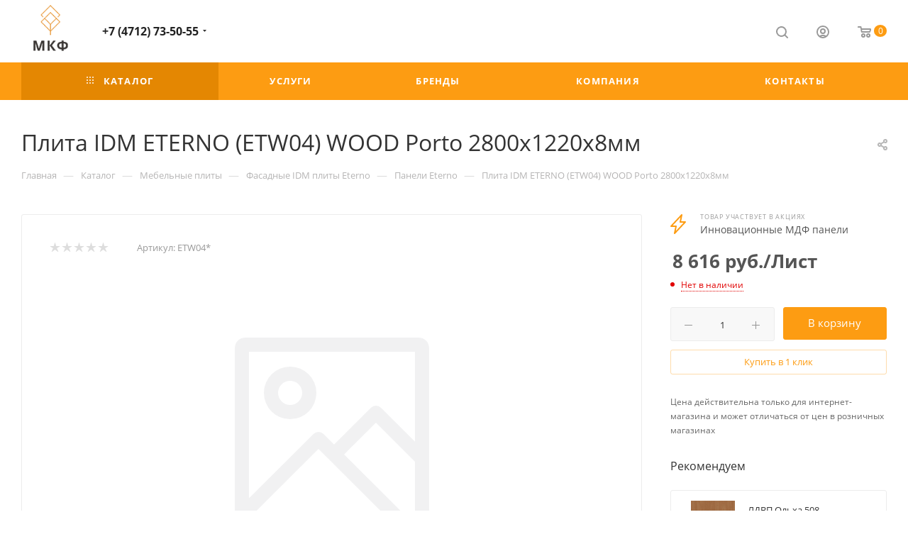

--- FILE ---
content_type: text/html; charset=UTF-8
request_url: https://mkf46.ru/bitrix/components/bitrix/sale.prediction.product.detail/ajax.php
body_size: -16
content:
	<script>
	BX.ready(function () {
		BX.onCustomEvent('onHasNewPrediction', ['', 'sale_gift_product_1109757559']);
	});
	</script>
	